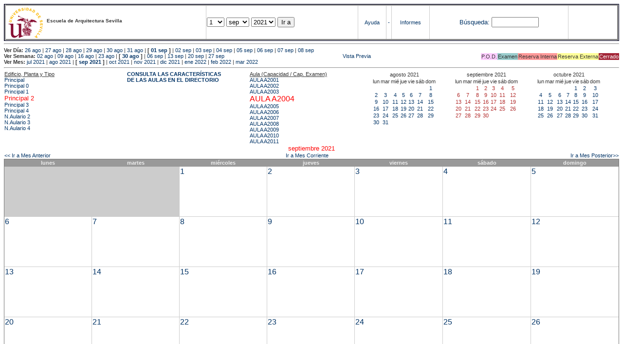

--- FILE ---
content_type: text/html; charset=
request_url: https://etsavirtual.us.es/mrbs/web/month.php?year=2021&month=09&day=24&area=102&room=83
body_size: 39079
content:
<!DOCTYPE HTML PUBLIC "-//W3C//DTD HTML 4.01 Transitional//EN"
                      "http://www.w3.org/TR/html4/loose.dtd">
<HTML>
  <HEAD>
    <LINK REL="stylesheet" href="mrbs.css" type="text/css">
    <META HTTP-EQUIV="Content-Type" content="text/html; charset=iso-8859-1">
    <META NAME="Robots" content="noindex">
    <TITLE>Sistema de Reserva de Espacios</TITLE>
    <SCRIPT LANGUAGE="JavaScript">

<!-- Begin

/*   Script inspired by "True Date Selector"
     Created by: Lee Hinder, lee.hinder@ntlworld.com

     Tested with Windows IE 6.0
     Tested with Linux Opera 7.21, Mozilla 1.3, Konqueror 3.1.0

*/

function daysInFebruary (year){
  // February has 28 days unless the year is divisible by four,
  // and if it is the turn of the century then the century year
  // must also be divisible by 400 when it has 29 days
  return (((year % 4 == 0) && ( (!(year % 100 == 0)) || (year % 400 == 0))) ? 29 : 28 );
}

//function for returning how many days there are in a month including leap years
function DaysInMonth(WhichMonth, WhichYear)
{
  var DaysInMonth = 31;
  if (WhichMonth == "4" || WhichMonth == "6" || WhichMonth == "9" || WhichMonth == "11")
    DaysInMonth = 30;
  if (WhichMonth == "2")
    DaysInMonth = daysInFebruary( WhichYear );
  return DaysInMonth;
}

//function to change the available days in a months
function ChangeOptionDays(formObj, prefix)
{
  var DaysObject = eval("formObj." + prefix + "day");
  var MonthObject = eval("formObj." + prefix + "month");
  var YearObject = eval("formObj." + prefix + "year");

  if (DaysObject.selectedIndex && DaysObject.options)
    { // The DOM2 standard way
    // alert("The DOM2 standard way");
    var DaySelIdx = DaysObject.selectedIndex;
    var Month = parseInt(MonthObject.options[MonthObject.selectedIndex].value);
    var Year = parseInt(YearObject.options[YearObject.selectedIndex].value);
    }
  else if (DaysObject.selectedIndex && DaysObject[DaysObject.selectedIndex])
    { // The legacy MRBS way
    // alert("The legacy MRBS way");
    var DaySelIdx = DaysObject.selectedIndex;
    var Month = parseInt(MonthObject[MonthObject.selectedIndex].value);
    var Year = parseInt(YearObject[YearObject.selectedIndex].value);
    }
  else if (DaysObject.value)
    { // Opera 6 stores the selectedIndex in property 'value'.
    // alert("The Opera 6 way");
    var DaySelIdx = parseInt(DaysObject.value);
    var Month = parseInt(MonthObject.options[MonthObject.value].value);
    var Year = parseInt(YearObject.options[YearObject.value].value);
    }

  // alert("Day="+(DaySelIdx+1)+" Month="+Month+" Year="+Year);

  var DaysForThisSelection = DaysInMonth(Month, Year);
  var CurrentDaysInSelection = DaysObject.length;
  if (CurrentDaysInSelection > DaysForThisSelection)
  {
    for (i=0; i<(CurrentDaysInSelection-DaysForThisSelection); i++)
    {
      DaysObject.options[DaysObject.options.length - 1] = null
    }
  }
  if (DaysForThisSelection > CurrentDaysInSelection)
  {
    for (i=0; i<DaysForThisSelection; i++)
    {
      DaysObject.options[i] = new Option(eval(i + 1));
    }
  }
  if (DaysObject.selectedIndex < 0) DaysObject.selectedIndex = 0;
  if (DaySelIdx >= DaysForThisSelection)
    DaysObject.selectedIndex = DaysForThisSelection-1;
  else
    DaysObject.selectedIndex = DaySelIdx;
}

  //  End -->
    </SCRIPT>
  </HEAD>
<BODY BGCOLOR="#ffffed" TEXT=black LINK="#5B69A6" VLINK="#5B69A6" ALINK=red>
	   
   
    <TABLE WIDTH="100%">
      <TR>
        <TD BGCOLOR="rgb(160,194,222)">
          <TABLE WIDTH="100%" BORDER=3>
            <TR>
              <TD CLASS="banner" BGCOLOR="#C0E0FF">
                <FONT SIZE=1>
                <IMG SRC="marca.jpg" align=middle> <B>Escuela de Arquitectura Sevilla</B><BR></FONT></TD>


                </FONT>
              </TD>
              <TD CLASS="banner" BGCOLOR="#C0E0FF">
                <FORM ACTION="day.php" METHOD=GET name="Form1">
                  <FONT SIZE=2>

                  <SELECT NAME="day">
                    <OPTION SELECTED>1
                    <OPTION>2
                    <OPTION>3
                    <OPTION>4
                    <OPTION>5
                    <OPTION>6
                    <OPTION>7
                    <OPTION>8
                    <OPTION>9
                    <OPTION>10
                    <OPTION>11
                    <OPTION>12
                    <OPTION>13
                    <OPTION>14
                    <OPTION>15
                    <OPTION>16
                    <OPTION>17
                    <OPTION>18
                    <OPTION>19
                    <OPTION>20
                    <OPTION>21
                    <OPTION>22
                    <OPTION>23
                    <OPTION>24
                    <OPTION>25
                    <OPTION>26
                    <OPTION>27
                    <OPTION>28
                    <OPTION>29
                    <OPTION>30
                    <OPTION>31
                  </SELECT>

                  <SELECT NAME="month" onchange="ChangeOptionDays(this.form,'')">
                    <OPTION VALUE="1">ene
                    <OPTION VALUE="2">feb
                    <OPTION VALUE="3">mar
                    <OPTION VALUE="4">abr
                    <OPTION VALUE="5">may
                    <OPTION VALUE="6">jun
                    <OPTION VALUE="7">jul
                    <OPTION VALUE="8">ago
                    <OPTION VALUE="9" SELECTED>sep
                    <OPTION VALUE="10">oct
                    <OPTION VALUE="11">nov
                    <OPTION VALUE="12">dic
                  </SELECT>
	          <SELECT NAME="year" onchange="ChangeOptionDays(this.form,'')">
                    <OPTION VALUE="2016">2016
                    <OPTION VALUE="2017">2017
                    <OPTION VALUE="2018">2018
                    <OPTION VALUE="2019">2019
                    <OPTION VALUE="2020">2020
                    <OPTION VALUE="2021" SELECTED>2021
                    <OPTION VALUE="2022">2022
                    <OPTION VALUE="2023">2023
                    <OPTION VALUE="2024">2024
                    <OPTION VALUE="2025">2025
                    <OPTION VALUE="2026">2026
                    <OPTION VALUE="2027">2027
                    <OPTION VALUE="2028">2028
                    <OPTION VALUE="2029">2029
                    <OPTION VALUE="2030">2030
                    <OPTION VALUE="2031">2031
                  </SELECT>
                    <INPUT TYPE=HIDDEN NAME=area VALUE=102>
	            <SCRIPT LANGUAGE="JavaScript">
                    <!--
                    // fix number of days for the $month/$year that you start with
                    ChangeOptionDays(document.Form1, ''); // Note: The 2nd arg must match the first in the call to genDateSelector above.
                    // -->
                    </SCRIPT>
                    <INPUT TYPE=SUBMIT VALUE="Ir a">
                  </FONT>
                </FORM>
              </TD>
              <TD CLASS="banner" BGCOLOR="#C0E0FF" ALIGN=CENTER>
                <A HREF="help.php?day=1&month=09&year=2021">Ayuda</A>
              </TD>
              <TD CLASS="banner" BGCOLOR="C0E0FF" ALIGN=CENTER>
                <A HREF="admin.php?day=1&month=09&year=2021">-</A>
              </TD>
              <TD CLASS="banner" BGCOLOR="#C0E0FF" ALIGN=CENTER>
                <A HREF="report.php">Informes</A>
              </TD>
              <TD CLASS="banner" BGCOLOR="#C0E0FF" ALIGN=CENTER>
                <FORM METHOD=GET ACTION="search.php">
                  <FONT SIZE=2>
                    <A HREF="search.php?advanced=1">B&uacute;squeda:</A>
                  </FONT>
                  <INPUT TYPE=TEXT   NAME="search_str" VALUE="" SIZE=10>
                  <INPUT TYPE=HIDDEN NAME=day        VALUE="1"        >
                  <INPUT TYPE=HIDDEN NAME=month      VALUE="09"        >
                  <INPUT TYPE=HIDDEN NAME=year       VALUE="2021"        >

                  <INPUT TYPE=HIDDEN NAME=area VALUE=102>
                </FORM>
              </TD>
              <TD CLASS="banner" BGCOLOR="#C0E0FF" ALIGN=CENTER>
                <br>
                <FORM METHOD=POST ACTION="admin.php">
                  <input type="hidden" name="TargetURL" value="month.php?year=2021&month=09&day=24&area=102&room=83" />
                  <input type="hidden" name="Action" value="QueryName" />
                  <input type="submit" style="background-color:white; border:none; color:white" value=" Entrar " />
                </FORM>
              </TD>
            </TR>
          </TABLE>
	 </TD>
      </TR>
    </TABLE>

<HR><B>Ver D&iacute;a:</B>
<a href="day.php?year=2021&month=08&day=26&area=102">26 ago</a>
 | <a href="day.php?year=2021&month=08&day=27&area=102">27 ago</a>
 | <a href="day.php?year=2021&month=08&day=28&area=102">28 ago</a>
 | <a href="day.php?year=2021&month=08&day=29&area=102">29 ago</a>
 | <a href="day.php?year=2021&month=08&day=30&area=102">30 ago</a>
 | <a href="day.php?year=2021&month=08&day=31&area=102">31 ago</a>
 | <b>[ <a href="day.php?year=2021&month=09&day=01&area=102">01 sep</a>
]</b>  | <a href="day.php?year=2021&month=09&day=02&area=102">02 sep</a>
 | <a href="day.php?year=2021&month=09&day=03&area=102">03 sep</a>
 | <a href="day.php?year=2021&month=09&day=04&area=102">04 sep</a>
 | <a href="day.php?year=2021&month=09&day=05&area=102">05 sep</a>
 | <a href="day.php?year=2021&month=09&day=06&area=102">06 sep</a>
 | <a href="day.php?year=2021&month=09&day=07&area=102">07 sep</a>
 | <a href="day.php?year=2021&month=09&day=08&area=102">08 sep</a>
<BR><B>Ver Semana:</B>
<a href="week.php?year=2021&month=08&day=02&area=102&room=83">02 ago</a>
 | <a href="week.php?year=2021&month=08&day=09&area=102&room=83">09 ago</a>
 | <a href="week.php?year=2021&month=08&day=16&area=102&room=83">16 ago</a>
 | <a href="week.php?year=2021&month=08&day=23&area=102&room=83">23 ago</a>
 | <b>[ <a href="week.php?year=2021&month=08&day=30&area=102&room=83">30 ago</a>
]</b>  | <a href="week.php?year=2021&month=09&day=06&area=102&room=83">06 sep</a>
 | <a href="week.php?year=2021&month=09&day=13&area=102&room=83">13 sep</a>
 | <a href="week.php?year=2021&month=09&day=20&area=102&room=83">20 sep</a>
 | <a href="week.php?year=2021&month=09&day=27&area=102&room=83">27 sep</a>
<table VALIGN=Bottom ALIGN=Right  border=0><tr>
<td class="A" bgcolor="#FFCCFF" style="white-space:nowrap;">P.O.D.</td>
<td class="B" bgcolor="#99CCCC" style="white-space:nowrap;">Examen</td>
<td class="C" bgcolor="#FF9999" style="white-space:nowrap;">Reserva Interna</td>
<td class="D" bgcolor="#FFFF99" style="white-space:nowrap;">Reserva Externa</td>
<td class="F" bgcolor="#FFCC99" style="white-space:nowrap;"><FONT COLOR=white>Cerrado</FONT></td>
</table>
 <a href="month.php?year=2021&month=09&day=24&area=102&room=83&pview=1">                                                                                Vista Previa</a><BR><B>Ver Mes:</B>
<a href="month.php?year=2021&month=07&area=102&room=83">jul 2021</a>
 | <a href="month.php?year=2021&month=08&area=102&room=83">ago 2021</a>
 | <b>[ <a href="month.php?year=2021&month=09&area=102&room=83">sep 2021</a>
]</b>  | <a href="month.php?year=2021&month=10&area=102&room=83">oct 2021</a>
 | <a href="month.php?year=2021&month=11&area=102&room=83">nov 2021</a>
 | <a href="month.php?year=2021&month=12&area=102&room=83">dic 2021</a>
 | <a href="month.php?year=2022&month=01&area=102&room=83">ene 2022</a>
 | <a href="month.php?year=2022&month=02&area=102&room=83">feb 2022</a>
 | <a href="month.php?year=2022&month=03&area=102&room=83">mar 2022</a>


<HR>

</BODY>
</HTML><table width="100%"><tr><td width="20%"><u>Edificio, Planta y Tipo</u><br><a href="month.php?year=2021&month=09&area=99"> Principal</a><br>
<a href="month.php?year=2021&month=09&area=100"> Principal 0</a><br>
<a href="month.php?year=2021&month=09&area=101"> Principal 1</a><br>
<a href="month.php?year=2021&month=09&area=102"><font size="2" color="red"> Principal 2</font></a><br>
<a href="month.php?year=2021&month=09&area=103"> Principal 3</a><br>
<a href="month.php?year=2021&month=09&area=104"> Principal 4</a><br>
<a href="month.php?year=2021&month=09&area=448">N.Aulario 2</a><br>
<a href="month.php?year=2021&month=09&area=203">N.Aulario 3</a><br>
<a href="month.php?year=2021&month=09&area=204">N.Aulario 4</a><br>
</td>
<td width="20%"><font style='font-weight: bold;'><a href='http://etsa.us.es/recursos/aulas/' target='_blank'>CONSULTA LAS CARACTERÍSTICAS </BR>DE LAS AULAS EN EL DIRECTORIO </td></font><td width="20%"><u>Aula (Capacidad / Cap. Examen)</u><br><a href="month.php?year=2021&month=09&area=102&room=28">AULA A2001</a><br>
<a href="month.php?year=2021&month=09&area=102&room=29">AULA A2002</a><br>
<a href="month.php?year=2021&month=09&area=102&room=1156">AULA A2003</a><br>
<a href="month.php?year=2021&month=09&area=102&room=83"><font size="3" color="red">AULA A2004</font></a><br>
<a href="month.php?year=2021&month=09&area=102&room=38">AULA A2005</a><br>
<a href="month.php?year=2021&month=09&area=102&room=34">AULA A2006</a><br>
<a href="month.php?year=2021&month=09&area=102&room=56">AULA A2007</a><br>
<a href="month.php?year=2021&month=09&area=102&room=85">AULA A2008</a><br>
<a href="month.php?year=2021&month=09&area=102&room=84">AULA A2009</a><br>
<a href="month.php?year=2021&month=09&area=102&room=1189">AULA A2010</a><br>
<a href="month.php?year=2021&month=09&area=102&room=1190">AULA A2011</a><br>
</td>
<td><table class="calendar">
<tr>
<td align=center valign=top class="calendarHeader" colspan=7>agosto&nbsp;2021</td>
</tr>
<tr>
<td align=center valign=top class="calendarHeader">lun</td>
<td align=center valign=top class="calendarHeader">mar</td>
<td align=center valign=top class="calendarHeader">mié</td>
<td align=center valign=top class="calendarHeader">jue</td>
<td align=center valign=top class="calendarHeader">vie</td>
<td align=center valign=top class="calendarHeader">sáb</td>
<td align=center valign=top class="calendarHeader">dom</td>
</tr>
<tr>
<td class="calendar" align="center" valign="top">&nbsp;</td>
<td class="calendar" align="center" valign="top">&nbsp;</td>
<td class="calendar" align="center" valign="top">&nbsp;</td>
<td class="calendar" align="center" valign="top">&nbsp;</td>
<td class="calendar" align="center" valign="top">&nbsp;</td>
<td class="calendar" align="center" valign="top">&nbsp;</td>
<td class="calendar" align="center" valign="top"><a href="month.php?year=2021&month=08&day=1&area=102&room=83">1</a></td>
</tr>
<tr>
<td class="calendar" align="center" valign="top"><a href="month.php?year=2021&month=08&day=2&area=102&room=83">2</a></td>
<td class="calendar" align="center" valign="top"><a href="month.php?year=2021&month=08&day=3&area=102&room=83">3</a></td>
<td class="calendar" align="center" valign="top"><a href="month.php?year=2021&month=08&day=4&area=102&room=83">4</a></td>
<td class="calendar" align="center" valign="top"><a href="month.php?year=2021&month=08&day=5&area=102&room=83">5</a></td>
<td class="calendar" align="center" valign="top"><a href="month.php?year=2021&month=08&day=6&area=102&room=83">6</a></td>
<td class="calendar" align="center" valign="top"><a href="month.php?year=2021&month=08&day=7&area=102&room=83">7</a></td>
<td class="calendar" align="center" valign="top"><a href="month.php?year=2021&month=08&day=8&area=102&room=83">8</a></td>
</tr>
<tr>
<td class="calendar" align="center" valign="top"><a href="month.php?year=2021&month=08&day=9&area=102&room=83">9</a></td>
<td class="calendar" align="center" valign="top"><a href="month.php?year=2021&month=08&day=10&area=102&room=83">10</a></td>
<td class="calendar" align="center" valign="top"><a href="month.php?year=2021&month=08&day=11&area=102&room=83">11</a></td>
<td class="calendar" align="center" valign="top"><a href="month.php?year=2021&month=08&day=12&area=102&room=83">12</a></td>
<td class="calendar" align="center" valign="top"><a href="month.php?year=2021&month=08&day=13&area=102&room=83">13</a></td>
<td class="calendar" align="center" valign="top"><a href="month.php?year=2021&month=08&day=14&area=102&room=83">14</a></td>
<td class="calendar" align="center" valign="top"><a href="month.php?year=2021&month=08&day=15&area=102&room=83">15</a></td>
</tr>
<tr>
<td class="calendar" align="center" valign="top"><a href="month.php?year=2021&month=08&day=16&area=102&room=83">16</a></td>
<td class="calendar" align="center" valign="top"><a href="month.php?year=2021&month=08&day=17&area=102&room=83">17</a></td>
<td class="calendar" align="center" valign="top"><a href="month.php?year=2021&month=08&day=18&area=102&room=83">18</a></td>
<td class="calendar" align="center" valign="top"><a href="month.php?year=2021&month=08&day=19&area=102&room=83">19</a></td>
<td class="calendar" align="center" valign="top"><a href="month.php?year=2021&month=08&day=20&area=102&room=83">20</a></td>
<td class="calendar" align="center" valign="top"><a href="month.php?year=2021&month=08&day=21&area=102&room=83">21</a></td>
<td class="calendar" align="center" valign="top"><a href="month.php?year=2021&month=08&day=22&area=102&room=83">22</a></td>
</tr>
<tr>
<td class="calendar" align="center" valign="top"><a href="month.php?year=2021&month=08&day=23&area=102&room=83">23</a></td>
<td class="calendar" align="center" valign="top"><a href="month.php?year=2021&month=08&day=24&area=102&room=83">24</a></td>
<td class="calendar" align="center" valign="top"><a href="month.php?year=2021&month=08&day=25&area=102&room=83">25</a></td>
<td class="calendar" align="center" valign="top"><a href="month.php?year=2021&month=08&day=26&area=102&room=83">26</a></td>
<td class="calendar" align="center" valign="top"><a href="month.php?year=2021&month=08&day=27&area=102&room=83">27</a></td>
<td class="calendar" align="center" valign="top"><a href="month.php?year=2021&month=08&day=28&area=102&room=83">28</a></td>
<td class="calendar" align="center" valign="top"><a href="month.php?year=2021&month=08&day=29&area=102&room=83">29</a></td>
</tr>
<tr>
<td class="calendar" align="center" valign="top"><a href="month.php?year=2021&month=08&day=30&area=102&room=83">30</a></td>
<td class="calendar" align="center" valign="top"><a href="month.php?year=2021&month=08&day=31&area=102&room=83">31</a></td>
<td class="calendar" align="center" valign="top">&nbsp;</td>
<td class="calendar" align="center" valign="top">&nbsp;</td>
<td class="calendar" align="center" valign="top">&nbsp;</td>
<td class="calendar" align="center" valign="top">&nbsp;</td>
<td class="calendar" align="center" valign="top">&nbsp;</td>
</tr>
</table>
</td><td><table class="calendar">
<tr>
<td align=center valign=top class="calendarHeader" colspan=7>septiembre&nbsp;2021</td>
</tr>
<tr>
<td align=center valign=top class="calendarHeader">lun</td>
<td align=center valign=top class="calendarHeader">mar</td>
<td align=center valign=top class="calendarHeader">mié</td>
<td align=center valign=top class="calendarHeader">jue</td>
<td align=center valign=top class="calendarHeader">vie</td>
<td align=center valign=top class="calendarHeader">sáb</td>
<td align=center valign=top class="calendarHeader">dom</td>
</tr>
<tr>
<td class="calendar" align="center" valign="top">&nbsp;</td>
<td class="calendar" align="center" valign="top">&nbsp;</td>
<td class="calendar" align="center" valign="top"><a href="month.php?year=2021&month=09&day=1&area=102&room=83"><font class="calendarHighlight">1</font></a></td>
<td class="calendar" align="center" valign="top"><a href="month.php?year=2021&month=09&day=2&area=102&room=83"><font class="calendarHighlight">2</font></a></td>
<td class="calendar" align="center" valign="top"><a href="month.php?year=2021&month=09&day=3&area=102&room=83"><font class="calendarHighlight">3</font></a></td>
<td class="calendar" align="center" valign="top"><a href="month.php?year=2021&month=09&day=4&area=102&room=83"><font class="calendarHighlight">4</font></a></td>
<td class="calendar" align="center" valign="top"><a href="month.php?year=2021&month=09&day=5&area=102&room=83"><font class="calendarHighlight">5</font></a></td>
</tr>
<tr>
<td class="calendar" align="center" valign="top"><a href="month.php?year=2021&month=09&day=6&area=102&room=83"><font class="calendarHighlight">6</font></a></td>
<td class="calendar" align="center" valign="top"><a href="month.php?year=2021&month=09&day=7&area=102&room=83"><font class="calendarHighlight">7</font></a></td>
<td class="calendar" align="center" valign="top"><a href="month.php?year=2021&month=09&day=8&area=102&room=83"><font class="calendarHighlight">8</font></a></td>
<td class="calendar" align="center" valign="top"><a href="month.php?year=2021&month=09&day=9&area=102&room=83"><font class="calendarHighlight">9</font></a></td>
<td class="calendar" align="center" valign="top"><a href="month.php?year=2021&month=09&day=10&area=102&room=83"><font class="calendarHighlight">10</font></a></td>
<td class="calendar" align="center" valign="top"><a href="month.php?year=2021&month=09&day=11&area=102&room=83"><font class="calendarHighlight">11</font></a></td>
<td class="calendar" align="center" valign="top"><a href="month.php?year=2021&month=09&day=12&area=102&room=83"><font class="calendarHighlight">12</font></a></td>
</tr>
<tr>
<td class="calendar" align="center" valign="top"><a href="month.php?year=2021&month=09&day=13&area=102&room=83"><font class="calendarHighlight">13</font></a></td>
<td class="calendar" align="center" valign="top"><a href="month.php?year=2021&month=09&day=14&area=102&room=83"><font class="calendarHighlight">14</font></a></td>
<td class="calendar" align="center" valign="top"><a href="month.php?year=2021&month=09&day=15&area=102&room=83"><font class="calendarHighlight">15</font></a></td>
<td class="calendar" align="center" valign="top"><a href="month.php?year=2021&month=09&day=16&area=102&room=83"><font class="calendarHighlight">16</font></a></td>
<td class="calendar" align="center" valign="top"><a href="month.php?year=2021&month=09&day=17&area=102&room=83"><font class="calendarHighlight">17</font></a></td>
<td class="calendar" align="center" valign="top"><a href="month.php?year=2021&month=09&day=18&area=102&room=83"><font class="calendarHighlight">18</font></a></td>
<td class="calendar" align="center" valign="top"><a href="month.php?year=2021&month=09&day=19&area=102&room=83"><font class="calendarHighlight">19</font></a></td>
</tr>
<tr>
<td class="calendar" align="center" valign="top"><a href="month.php?year=2021&month=09&day=20&area=102&room=83"><font class="calendarHighlight">20</font></a></td>
<td class="calendar" align="center" valign="top"><a href="month.php?year=2021&month=09&day=21&area=102&room=83"><font class="calendarHighlight">21</font></a></td>
<td class="calendar" align="center" valign="top"><a href="month.php?year=2021&month=09&day=22&area=102&room=83"><font class="calendarHighlight">22</font></a></td>
<td class="calendar" align="center" valign="top"><a href="month.php?year=2021&month=09&day=23&area=102&room=83"><font class="calendarHighlight">23</font></a></td>
<td class="calendar" align="center" valign="top"><a href="month.php?year=2021&month=09&day=24&area=102&room=83"><font class="calendarHighlight">24</font></a></td>
<td class="calendar" align="center" valign="top"><a href="month.php?year=2021&month=09&day=25&area=102&room=83"><font class="calendarHighlight">25</font></a></td>
<td class="calendar" align="center" valign="top"><a href="month.php?year=2021&month=09&day=26&area=102&room=83"><font class="calendarHighlight">26</font></a></td>
</tr>
<tr>
<td class="calendar" align="center" valign="top"><a href="month.php?year=2021&month=09&day=27&area=102&room=83"><font class="calendarHighlight">27</font></a></td>
<td class="calendar" align="center" valign="top"><a href="month.php?year=2021&month=09&day=28&area=102&room=83"><font class="calendarHighlight">28</font></a></td>
<td class="calendar" align="center" valign="top"><a href="month.php?year=2021&month=09&day=29&area=102&room=83"><font class="calendarHighlight">29</font></a></td>
<td class="calendar" align="center" valign="top"><a href="month.php?year=2021&month=09&day=30&area=102&room=83"><font class="calendarHighlight">30</font></a></td>
<td class="calendar" align="center" valign="top">&nbsp;</td>
<td class="calendar" align="center" valign="top">&nbsp;</td>
<td class="calendar" align="center" valign="top">&nbsp;</td>
</tr>
</table>
</td><td><table class="calendar">
<tr>
<td align=center valign=top class="calendarHeader" colspan=7>octubre&nbsp;2021</td>
</tr>
<tr>
<td align=center valign=top class="calendarHeader">lun</td>
<td align=center valign=top class="calendarHeader">mar</td>
<td align=center valign=top class="calendarHeader">mié</td>
<td align=center valign=top class="calendarHeader">jue</td>
<td align=center valign=top class="calendarHeader">vie</td>
<td align=center valign=top class="calendarHeader">sáb</td>
<td align=center valign=top class="calendarHeader">dom</td>
</tr>
<tr>
<td class="calendar" align="center" valign="top">&nbsp;</td>
<td class="calendar" align="center" valign="top">&nbsp;</td>
<td class="calendar" align="center" valign="top">&nbsp;</td>
<td class="calendar" align="center" valign="top">&nbsp;</td>
<td class="calendar" align="center" valign="top"><a href="month.php?year=2021&month=10&day=1&area=102&room=83">1</a></td>
<td class="calendar" align="center" valign="top"><a href="month.php?year=2021&month=10&day=2&area=102&room=83">2</a></td>
<td class="calendar" align="center" valign="top"><a href="month.php?year=2021&month=10&day=3&area=102&room=83">3</a></td>
</tr>
<tr>
<td class="calendar" align="center" valign="top"><a href="month.php?year=2021&month=10&day=4&area=102&room=83">4</a></td>
<td class="calendar" align="center" valign="top"><a href="month.php?year=2021&month=10&day=5&area=102&room=83">5</a></td>
<td class="calendar" align="center" valign="top"><a href="month.php?year=2021&month=10&day=6&area=102&room=83">6</a></td>
<td class="calendar" align="center" valign="top"><a href="month.php?year=2021&month=10&day=7&area=102&room=83">7</a></td>
<td class="calendar" align="center" valign="top"><a href="month.php?year=2021&month=10&day=8&area=102&room=83">8</a></td>
<td class="calendar" align="center" valign="top"><a href="month.php?year=2021&month=10&day=9&area=102&room=83">9</a></td>
<td class="calendar" align="center" valign="top"><a href="month.php?year=2021&month=10&day=10&area=102&room=83">10</a></td>
</tr>
<tr>
<td class="calendar" align="center" valign="top"><a href="month.php?year=2021&month=10&day=11&area=102&room=83">11</a></td>
<td class="calendar" align="center" valign="top"><a href="month.php?year=2021&month=10&day=12&area=102&room=83">12</a></td>
<td class="calendar" align="center" valign="top"><a href="month.php?year=2021&month=10&day=13&area=102&room=83">13</a></td>
<td class="calendar" align="center" valign="top"><a href="month.php?year=2021&month=10&day=14&area=102&room=83">14</a></td>
<td class="calendar" align="center" valign="top"><a href="month.php?year=2021&month=10&day=15&area=102&room=83">15</a></td>
<td class="calendar" align="center" valign="top"><a href="month.php?year=2021&month=10&day=16&area=102&room=83">16</a></td>
<td class="calendar" align="center" valign="top"><a href="month.php?year=2021&month=10&day=17&area=102&room=83">17</a></td>
</tr>
<tr>
<td class="calendar" align="center" valign="top"><a href="month.php?year=2021&month=10&day=18&area=102&room=83">18</a></td>
<td class="calendar" align="center" valign="top"><a href="month.php?year=2021&month=10&day=19&area=102&room=83">19</a></td>
<td class="calendar" align="center" valign="top"><a href="month.php?year=2021&month=10&day=20&area=102&room=83">20</a></td>
<td class="calendar" align="center" valign="top"><a href="month.php?year=2021&month=10&day=21&area=102&room=83">21</a></td>
<td class="calendar" align="center" valign="top"><a href="month.php?year=2021&month=10&day=22&area=102&room=83">22</a></td>
<td class="calendar" align="center" valign="top"><a href="month.php?year=2021&month=10&day=23&area=102&room=83">23</a></td>
<td class="calendar" align="center" valign="top"><a href="month.php?year=2021&month=10&day=24&area=102&room=83">24</a></td>
</tr>
<tr>
<td class="calendar" align="center" valign="top"><a href="month.php?year=2021&month=10&day=25&area=102&room=83">25</a></td>
<td class="calendar" align="center" valign="top"><a href="month.php?year=2021&month=10&day=26&area=102&room=83">26</a></td>
<td class="calendar" align="center" valign="top"><a href="month.php?year=2021&month=10&day=27&area=102&room=83">27</a></td>
<td class="calendar" align="center" valign="top"><a href="month.php?year=2021&month=10&day=28&area=102&room=83">28</a></td>
<td class="calendar" align="center" valign="top"><a href="month.php?year=2021&month=10&day=29&area=102&room=83">29</a></td>
<td class="calendar" align="center" valign="top"><a href="month.php?year=2021&month=10&day=30&area=102&room=83">30</a></td>
<td class="calendar" align="center" valign="top"><a href="month.php?year=2021&month=10&day=31&area=102&room=83">31</a></td>
</tr>
</table>
</td></tr></table>
<center><font size="2" color="red">septiembre 2021</font></a><br></center>
<table width="100%"><tr><td>
      <a href="month.php?year=2021&month=8&area=102&room=83">
      &lt;&lt; Ir a Mes Anterior</a></td>
      <td align=center><a href="month.php?area=102&room=83">Ir a Mes Corriente</a></td>
      <td align=right><a href="month.php?year=2021&month=10&area=102&room=83">
      Ir a Mes Posterior&gt;&gt;</a></td></tr></table><SCRIPT language="JavaScript" type="text/javascript" src="xbLib.js"></SCRIPT>
<SCRIPT language="JavaScript">InitActiveCell(true, false, false, "hybrid", "Selecciona una Casilla para hacer una Reserva.");</SCRIPT>
<table border="1" cellspacing="0" width="100%">
<tr><th width="14%">lunes</th><th width="14%">martes</th><th width="14%">miércoles</th><th width="14%">jueves</th><th width="14%">viernes</th><th width="14%">sábado</th><th width="14%">domingo</th></tr><tr>
<td bgcolor="#cccccc" height=100>&nbsp;</td>
<td bgcolor="#cccccc" height=100>&nbsp;</td>
<td valign=top height=100 class="month"><div class="monthday"><a href="day.php?year=2021&month=09&day=1&area=102">1</a>&nbsp;
</div><br><SCRIPT language="JavaScript">
<!--
BeginActiveCell();
// -->
</SCRIPT><SCRIPT language="JavaScript">
<!--
EndActiveCell();
// -->
</SCRIPT></td>
<td valign=top height=100 class="month"><div class="monthday"><a href="day.php?year=2021&month=09&day=2&area=102">2</a>&nbsp;
</div><br><SCRIPT language="JavaScript">
<!--
BeginActiveCell();
// -->
</SCRIPT><SCRIPT language="JavaScript">
<!--
EndActiveCell();
// -->
</SCRIPT></td>
<td valign=top height=100 class="month"><div class="monthday"><a href="day.php?year=2021&month=09&day=3&area=102">3</a>&nbsp;
</div><br><SCRIPT language="JavaScript">
<!--
BeginActiveCell();
// -->
</SCRIPT><SCRIPT language="JavaScript">
<!--
EndActiveCell();
// -->
</SCRIPT></td>
<td valign=top height=100 class="month"><div class="monthday"><a href="day.php?year=2021&month=09&day=4&area=102">4</a>&nbsp;
</div><br><SCRIPT language="JavaScript">
<!--
BeginActiveCell();
// -->
</SCRIPT><SCRIPT language="JavaScript">
<!--
EndActiveCell();
// -->
</SCRIPT></td>
<td valign=top height=100 class="month"><div class="monthday"><a href="day.php?year=2021&month=09&day=5&area=102">5</a>&nbsp;
</div><br><SCRIPT language="JavaScript">
<!--
BeginActiveCell();
// -->
</SCRIPT><SCRIPT language="JavaScript">
<!--
EndActiveCell();
// -->
</SCRIPT></td>
</tr><tr>
<td valign=top height=100 class="month"><div class="monthday"><a href="day.php?year=2021&month=09&day=6&area=102">6</a>&nbsp;
</div><br><SCRIPT language="JavaScript">
<!--
BeginActiveCell();
// -->
</SCRIPT><SCRIPT language="JavaScript">
<!--
EndActiveCell();
// -->
</SCRIPT></td>
<td valign=top height=100 class="month"><div class="monthday"><a href="day.php?year=2021&month=09&day=7&area=102">7</a>&nbsp;
</div><br><SCRIPT language="JavaScript">
<!--
BeginActiveCell();
// -->
</SCRIPT><SCRIPT language="JavaScript">
<!--
EndActiveCell();
// -->
</SCRIPT></td>
<td valign=top height=100 class="month"><div class="monthday"><a href="day.php?year=2021&month=09&day=8&area=102">8</a>&nbsp;
</div><br><SCRIPT language="JavaScript">
<!--
BeginActiveCell();
// -->
</SCRIPT><SCRIPT language="JavaScript">
<!--
EndActiveCell();
// -->
</SCRIPT></td>
<td valign=top height=100 class="month"><div class="monthday"><a href="day.php?year=2021&month=09&day=9&area=102">9</a>&nbsp;
</div><br><SCRIPT language="JavaScript">
<!--
BeginActiveCell();
// -->
</SCRIPT><SCRIPT language="JavaScript">
<!--
EndActiveCell();
// -->
</SCRIPT></td>
<td valign=top height=100 class="month"><div class="monthday"><a href="day.php?year=2021&month=09&day=10&area=102">10</a>&nbsp;
</div><br><SCRIPT language="JavaScript">
<!--
BeginActiveCell();
// -->
</SCRIPT><SCRIPT language="JavaScript">
<!--
EndActiveCell();
// -->
</SCRIPT></td>
<td valign=top height=100 class="month"><div class="monthday"><a href="day.php?year=2021&month=09&day=11&area=102">11</a>&nbsp;
</div><br><SCRIPT language="JavaScript">
<!--
BeginActiveCell();
// -->
</SCRIPT><SCRIPT language="JavaScript">
<!--
EndActiveCell();
// -->
</SCRIPT></td>
<td valign=top height=100 class="month"><div class="monthday"><a href="day.php?year=2021&month=09&day=12&area=102">12</a>&nbsp;
</div><br><SCRIPT language="JavaScript">
<!--
BeginActiveCell();
// -->
</SCRIPT><SCRIPT language="JavaScript">
<!--
EndActiveCell();
// -->
</SCRIPT></td>
</tr><tr>
<td valign=top height=100 class="month"><div class="monthday"><a href="day.php?year=2021&month=09&day=13&area=102">13</a>&nbsp;
</div><br><SCRIPT language="JavaScript">
<!--
BeginActiveCell();
// -->
</SCRIPT><SCRIPT language="JavaScript">
<!--
EndActiveCell();
// -->
</SCRIPT></td>
<td valign=top height=100 class="month"><div class="monthday"><a href="day.php?year=2021&month=09&day=14&area=102">14</a>&nbsp;
</div><br><SCRIPT language="JavaScript">
<!--
BeginActiveCell();
// -->
</SCRIPT><SCRIPT language="JavaScript">
<!--
EndActiveCell();
// -->
</SCRIPT></td>
<td valign=top height=100 class="month"><div class="monthday"><a href="day.php?year=2021&month=09&day=15&area=102">15</a>&nbsp;
</div><br><SCRIPT language="JavaScript">
<!--
BeginActiveCell();
// -->
</SCRIPT><SCRIPT language="JavaScript">
<!--
EndActiveCell();
// -->
</SCRIPT></td>
<td valign=top height=100 class="month"><div class="monthday"><a href="day.php?year=2021&month=09&day=16&area=102">16</a>&nbsp;
</div><br><SCRIPT language="JavaScript">
<!--
BeginActiveCell();
// -->
</SCRIPT><SCRIPT language="JavaScript">
<!--
EndActiveCell();
// -->
</SCRIPT></td>
<td valign=top height=100 class="month"><div class="monthday"><a href="day.php?year=2021&month=09&day=17&area=102">17</a>&nbsp;
</div><br><SCRIPT language="JavaScript">
<!--
BeginActiveCell();
// -->
</SCRIPT><SCRIPT language="JavaScript">
<!--
EndActiveCell();
// -->
</SCRIPT></td>
<td valign=top height=100 class="month"><div class="monthday"><a href="day.php?year=2021&month=09&day=18&area=102">18</a>&nbsp;
</div><br><SCRIPT language="JavaScript">
<!--
BeginActiveCell();
// -->
</SCRIPT><SCRIPT language="JavaScript">
<!--
EndActiveCell();
// -->
</SCRIPT></td>
<td valign=top height=100 class="month"><div class="monthday"><a href="day.php?year=2021&month=09&day=19&area=102">19</a>&nbsp;
</div><br><SCRIPT language="JavaScript">
<!--
BeginActiveCell();
// -->
</SCRIPT><SCRIPT language="JavaScript">
<!--
EndActiveCell();
// -->
</SCRIPT></td>
</tr><tr>
<td valign=top height=100 class="month"><div class="monthday"><a href="day.php?year=2021&month=09&day=20&area=102">20</a>&nbsp;
</div><br><SCRIPT language="JavaScript">
<!--
BeginActiveCell();
// -->
</SCRIPT><SCRIPT language="JavaScript">
<!--
EndActiveCell();
// -->
</SCRIPT></td>
<td valign=top height=100 class="month"><div class="monthday"><a href="day.php?year=2021&month=09&day=21&area=102">21</a>&nbsp;
</div><br><SCRIPT language="JavaScript">
<!--
BeginActiveCell();
// -->
</SCRIPT><SCRIPT language="JavaScript">
<!--
EndActiveCell();
// -->
</SCRIPT></td>
<td valign=top height=100 class="month"><div class="monthday"><a href="day.php?year=2021&month=09&day=22&area=102">22</a>&nbsp;
</div><br><SCRIPT language="JavaScript">
<!--
BeginActiveCell();
// -->
</SCRIPT><SCRIPT language="JavaScript">
<!--
EndActiveCell();
// -->
</SCRIPT></td>
<td valign=top height=100 class="month"><div class="monthday"><a href="day.php?year=2021&month=09&day=23&area=102">23</a>&nbsp;
</div><br><SCRIPT language="JavaScript">
<!--
BeginActiveCell();
// -->
</SCRIPT><SCRIPT language="JavaScript">
<!--
EndActiveCell();
// -->
</SCRIPT></td>
<td valign=top height=100 class="month"><div class="monthday"><a href="day.php?year=2021&month=09&day=24&area=102">24</a>&nbsp;
</div><br><SCRIPT language="JavaScript">
<!--
BeginActiveCell();
// -->
</SCRIPT><SCRIPT language="JavaScript">
<!--
EndActiveCell();
// -->
</SCRIPT></td>
<td valign=top height=100 class="month"><div class="monthday"><a href="day.php?year=2021&month=09&day=25&area=102">25</a>&nbsp;
</div><br><SCRIPT language="JavaScript">
<!--
BeginActiveCell();
// -->
</SCRIPT><SCRIPT language="JavaScript">
<!--
EndActiveCell();
// -->
</SCRIPT></td>
<td valign=top height=100 class="month"><div class="monthday"><a href="day.php?year=2021&month=09&day=26&area=102">26</a>&nbsp;
</div><br><SCRIPT language="JavaScript">
<!--
BeginActiveCell();
// -->
</SCRIPT><SCRIPT language="JavaScript">
<!--
EndActiveCell();
// -->
</SCRIPT></td>
</tr><tr>
<td valign=top height=100 class="month"><div class="monthday"><a href="day.php?year=2021&month=09&day=27&area=102">27</a>&nbsp;
</div><br><SCRIPT language="JavaScript">
<!--
BeginActiveCell();
// -->
</SCRIPT><SCRIPT language="JavaScript">
<!--
EndActiveCell();
// -->
</SCRIPT></td>
<td valign=top height=100 class="month"><div class="monthday"><a href="day.php?year=2021&month=09&day=28&area=102">28</a>&nbsp;
</div><br><SCRIPT language="JavaScript">
<!--
BeginActiveCell();
// -->
</SCRIPT><SCRIPT language="JavaScript">
<!--
EndActiveCell();
// -->
</SCRIPT></td>
<td valign=top height=100 class="month"><div class="monthday"><a href="day.php?year=2021&month=09&day=29&area=102">29</a>&nbsp;
</div><br><SCRIPT language="JavaScript">
<!--
BeginActiveCell();
// -->
</SCRIPT><SCRIPT language="JavaScript">
<!--
EndActiveCell();
// -->
</SCRIPT></td>
<td valign=top height=100 class="month"><div class="monthday"><a href="day.php?year=2021&month=09&day=30&area=102">30</a>&nbsp;
</div><br><SCRIPT language="JavaScript">
<!--
BeginActiveCell();
// -->
</SCRIPT><SCRIPT language="JavaScript">
<!--
EndActiveCell();
// -->
</SCRIPT></td>
<td bgcolor="#cccccc" height=100>&nbsp;</td>
<td bgcolor="#cccccc" height=100>&nbsp;</td>
<td bgcolor="#cccccc" height=100>&nbsp;</td>
</tr></table>
